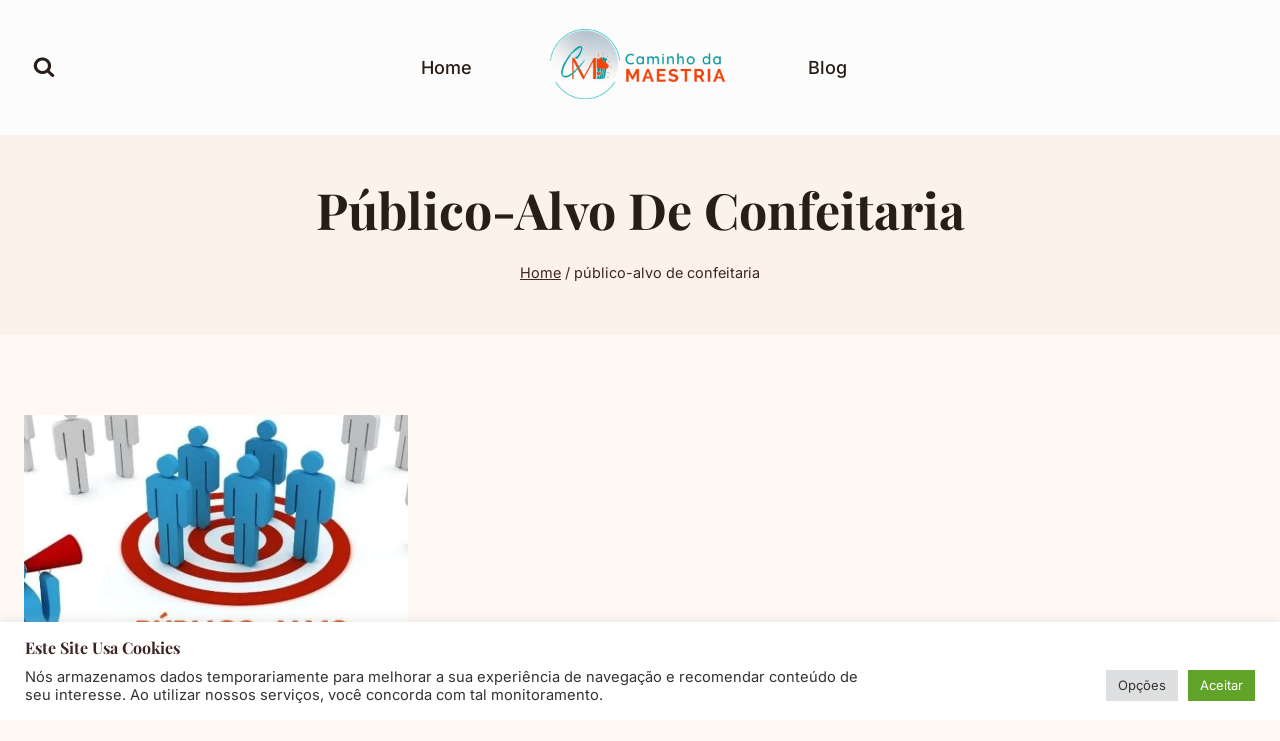

--- FILE ---
content_type: text/html; charset=utf-8
request_url: https://www.google.com/recaptcha/api2/aframe
body_size: 266
content:
<!DOCTYPE HTML><html><head><meta http-equiv="content-type" content="text/html; charset=UTF-8"></head><body><script nonce="jhC94Csv68wjpSHYsckIgg">/** Anti-fraud and anti-abuse applications only. See google.com/recaptcha */ try{var clients={'sodar':'https://pagead2.googlesyndication.com/pagead/sodar?'};window.addEventListener("message",function(a){try{if(a.source===window.parent){var b=JSON.parse(a.data);var c=clients[b['id']];if(c){var d=document.createElement('img');d.src=c+b['params']+'&rc='+(localStorage.getItem("rc::a")?sessionStorage.getItem("rc::b"):"");window.document.body.appendChild(d);sessionStorage.setItem("rc::e",parseInt(sessionStorage.getItem("rc::e")||0)+1);localStorage.setItem("rc::h",'1769267187929');}}}catch(b){}});window.parent.postMessage("_grecaptcha_ready", "*");}catch(b){}</script></body></html>

--- FILE ---
content_type: application/javascript
request_url: https://prism.app-us1.com/?a=801020791&u=https%3A%2F%2Fcaminhodamaestria.com%2Ftag%2Fpublico-alvo-de-confeitaria%2F
body_size: 123
content:
window.visitorGlobalObject=window.visitorGlobalObject||window.prismGlobalObject;window.visitorGlobalObject.setVisitorId('0bc971ec-504a-4bdc-82cc-370b2173d5ba', '801020791');window.visitorGlobalObject.setWhitelistedServices('tracking', '801020791');